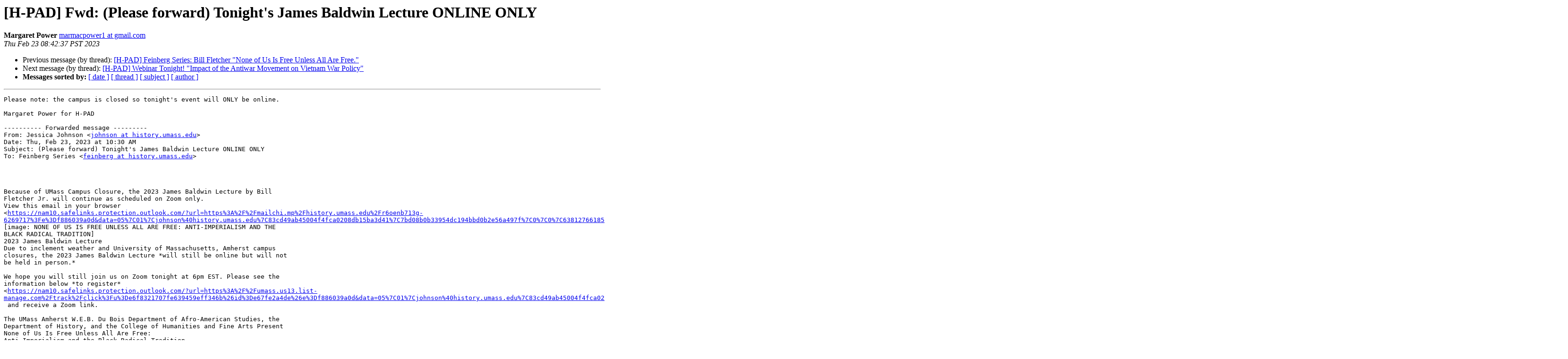

--- FILE ---
content_type: text/html
request_url: http://lists.historiansforpeace.org/pipermail/h-pad-historiansforpeace.org/2023-February/000579.html
body_size: 4281
content:
<!DOCTYPE HTML PUBLIC "-//W3C//DTD HTML 4.01 Transitional//EN">
<HTML>
 <HEAD>
   <TITLE> [H-PAD] Fwd: (Please forward) Tonight's James Baldwin Lecture ONLINE ONLY
   </TITLE>
   <LINK REL="Index" HREF="index.html" >
   <LINK REL="made" HREF="mailto:h-pad%40lists.historiansforpeace.org?Subject=Re%3A%20%5BH-PAD%5D%20Fwd%3A%20%28Please%20forward%29%20Tonight%27s%20James%20Baldwin%20Lecture%0A%20ONLINE%20ONLY&In-Reply-To=%3CCAA19c6ErLM46%2B37%2BvVC5Wny%3D2G-du0O7CHSKFAu_8WqhTy4yug%40mail.gmail.com%3E">
   <META NAME="robots" CONTENT="index,nofollow">
   <style type="text/css">
       pre {
           white-space: pre-wrap;       /* css-2.1, curent FF, Opera, Safari */
           }
   </style>
   <META http-equiv="Content-Type" content="text/html; charset=us-ascii">
   <LINK REL="Previous"  HREF="000577.html">
   <LINK REL="Next"  HREF="000580.html">
 </HEAD>
 <BODY BGCOLOR="#ffffff">
   <H1>[H-PAD] Fwd: (Please forward) Tonight's James Baldwin Lecture ONLINE ONLY</H1>
<!--htdig_noindex-->
    <B>Margaret Power</B> 
    <A HREF="mailto:h-pad%40lists.historiansforpeace.org?Subject=Re%3A%20%5BH-PAD%5D%20Fwd%3A%20%28Please%20forward%29%20Tonight%27s%20James%20Baldwin%20Lecture%0A%20ONLINE%20ONLY&In-Reply-To=%3CCAA19c6ErLM46%2B37%2BvVC5Wny%3D2G-du0O7CHSKFAu_8WqhTy4yug%40mail.gmail.com%3E"
       TITLE="[H-PAD] Fwd: (Please forward) Tonight's James Baldwin Lecture ONLINE ONLY">marmacpower1 at gmail.com
       </A><BR>
    <I>Thu Feb 23 08:42:37 PST 2023</I>
    <P><UL>
        <LI>Previous message (by thread): <A HREF="000577.html">[H-PAD] Feinberg Series: Bill Fletcher &quot;None of Us Is Free Unless All Are Free.&quot;
</A></li>
        <LI>Next message (by thread): <A HREF="000580.html">[H-PAD] Webinar Tonight! &quot;Impact of the Antiwar Movement on Vietnam War Policy&quot;
</A></li>
         <LI> <B>Messages sorted by:</B> 
              <a href="date.html#579">[ date ]</a>
              <a href="thread.html#579">[ thread ]</a>
              <a href="subject.html#579">[ subject ]</a>
              <a href="author.html#579">[ author ]</a>
         </LI>
       </UL>
    <HR>  
<!--/htdig_noindex-->
<!--beginarticle-->
<PRE>Please note: the campus is closed so tonight's event will ONLY be online.

Margaret Power for H-PAD

---------- Forwarded message ---------
From: Jessica Johnson &lt;<A HREF="http://lists.historiansforpeace.org/listinfo.cgi/h-pad-historiansforpeace.org">johnson at history.umass.edu</A>&gt;
Date: Thu, Feb 23, 2023 at 10:30 AM
Subject: (Please forward) Tonight's James Baldwin Lecture ONLINE ONLY
To: Feinberg Series &lt;<A HREF="http://lists.historiansforpeace.org/listinfo.cgi/h-pad-historiansforpeace.org">feinberg at history.umass.edu</A>&gt;




Because of UMass Campus Closure, the 2023 James Baldwin Lecture by Bill
Fletcher Jr. will continue as scheduled on Zoom only.
View this email in your browser
&lt;<A HREF="https://nam10.safelinks.protection.outlook.com/?url=https%3A%2F%2Fmailchi.mp%2Fhistory.umass.edu%2Fr6oenb713g-6269717%3Fe%3Df886039a0d&amp;data=05%7C01%7Cjohnson%40history.umass.edu%7C83cd49ab45004f4fca0208db15ba3d41%7C7bd08b0b33954dc194bbd0b2e56a497f%7C0%7C0%7C638127661858871352%7CUnknown%7CTWFpbGZsb3d8eyJWIjoiMC4wLjAwMDAiLCJQIjoiV2luMzIiLCJBTiI6Ik1haWwiLCJXVCI6Mn0%3D%7C3000%7C%7C%7C&amp;sdata=6Wl4Z%2FLOau%2BuIup7nBR8LOFrtzzuD8S4ZbHW5YOKNpk%3D&amp;reserved=0">https://nam10.safelinks.protection.outlook.com/?url=https%3A%2F%2Fmailchi.mp%2Fhistory.umass.edu%2Fr6oenb713g-6269717%3Fe%3Df886039a0d&amp;data=05%7C01%7Cjohnson%40history.umass.edu%7C83cd49ab45004f4fca0208db15ba3d41%7C7bd08b0b33954dc194bbd0b2e56a497f%7C0%7C0%7C638127661858871352%7CUnknown%7CTWFpbGZsb3d8eyJWIjoiMC4wLjAwMDAiLCJQIjoiV2luMzIiLCJBTiI6Ik1haWwiLCJXVCI6Mn0%3D%7C3000%7C%7C%7C&amp;sdata=6Wl4Z%2FLOau%2BuIup7nBR8LOFrtzzuD8S4ZbHW5YOKNpk%3D&amp;reserved=0</A>&gt;
[image: NONE OF US IS FREE UNLESS ALL ARE FREE: ANTI-IMPERIALISM AND THE
BLACK RADICAL TRADITION]
2023 James Baldwin Lecture
Due to inclement weather and University of Massachusetts, Amherst campus
closures, the 2023 James Baldwin Lecture *will still be online but will not
be held in person.*

We hope you will still join us on Zoom tonight at 6pm EST. Please see the
information below *to register*
&lt;<A HREF="https://nam10.safelinks.protection.outlook.com/?url=https%3A%2F%2Fumass.us13.list-manage.com%2Ftrack%2Fclick%3Fu%3De6f8321707fe639459eff346b%26id%3De67fe2a4de%26e%3Df886039a0d&amp;data=05%7C01%7Cjohnson%40history.umass.edu%7C83cd49ab45004f4fca0208db15ba3d41%7C7bd08b0b33954dc194bbd0b2e56a497f%7C0%7C0%7C638127661858871352%7CUnknown%7CTWFpbGZsb3d8eyJWIjoiMC4wLjAwMDAiLCJQIjoiV2luMzIiLCJBTiI6Ik1haWwiLCJXVCI6Mn0%3D%7C3000%7C%7C%7C&amp;sdata=jOupc6nD7AnJBM4RGB4rL0VI6vr5DzACtJecwmjndYI%3D&amp;reserved=0">https://nam10.safelinks.protection.outlook.com/?url=https%3A%2F%2Fumass.us13.list-manage.com%2Ftrack%2Fclick%3Fu%3De6f8321707fe639459eff346b%26id%3De67fe2a4de%26e%3Df886039a0d&amp;data=05%7C01%7Cjohnson%40history.umass.edu%7C83cd49ab45004f4fca0208db15ba3d41%7C7bd08b0b33954dc194bbd0b2e56a497f%7C0%7C0%7C638127661858871352%7CUnknown%7CTWFpbGZsb3d8eyJWIjoiMC4wLjAwMDAiLCJQIjoiV2luMzIiLCJBTiI6Ik1haWwiLCJXVCI6Mn0%3D%7C3000%7C%7C%7C&amp;sdata=jOupc6nD7AnJBM4RGB4rL0VI6vr5DzACtJecwmjndYI%3D&amp;reserved=0</A>&gt;
 and receive a Zoom link.

The UMass Amherst W.E.B. Du Bois Department of Afro-American Studies, the
Department of History, and the College of Humanities and Fine Arts Present
None of Us Is Free Unless All Are Free:
Anti-Imperialism and the Black Radical Tradition
Lecture by Bill Fletcher Jr.

&gt;<i>From joining with First Nations peoples to contest European settlement to
</I>protesting the annexation of foreign territory, the political struggles
waged by African Americans have fostered a vibrant Black Radical Tradition
consistently opposed to U.S. imperialism. Those drawing on this tradition
have not only protested U.S. invasions of other nations as a matter of
principle, but also highlighted the interconnections between injustices
waged abroad and oppression at home. In doing so, this tradition has often
served as the basis for solidarity with those struggling against U.S.
imperialism, a solidarity that has helped to inform radical movements here
against patriarchy, white supremacy, and capitalist exploitation.
Thursday, February 23, 6pm EST
Online by Zoom
READ MORE AND REGISTER
&lt;<A HREF="https://nam10.safelinks.protection.outlook.com/?url=https%3A%2F%2Fumass.us13.list-manage.com%2Ftrack%2Fclick%3Fu%3De6f8321707fe639459eff346b%26id%3Dfe48d1b58e%26e%3Df886039a0d&amp;data=05%7C01%7Cjohnson%40history.umass.edu%7C83cd49ab45004f4fca0208db15ba3d41%7C7bd08b0b33954dc194bbd0b2e56a497f%7C0%7C0%7C638127661858871352%7CUnknown%7CTWFpbGZsb3d8eyJWIjoiMC4wLjAwMDAiLCJQIjoiV2luMzIiLCJBTiI6Ik1haWwiLCJXVCI6Mn0%3D%7C3000%7C%7C%7C&amp;sdata=9N0C3Q97fiWmh1xTe6cxZfQxzkiaza5v2WjX5wFd0fs%3D&amp;reserved=0">https://nam10.safelinks.protection.outlook.com/?url=https%3A%2F%2Fumass.us13.list-manage.com%2Ftrack%2Fclick%3Fu%3De6f8321707fe639459eff346b%26id%3Dfe48d1b58e%26e%3Df886039a0d&amp;data=05%7C01%7Cjohnson%40history.umass.edu%7C83cd49ab45004f4fca0208db15ba3d41%7C7bd08b0b33954dc194bbd0b2e56a497f%7C0%7C0%7C638127661858871352%7CUnknown%7CTWFpbGZsb3d8eyJWIjoiMC4wLjAwMDAiLCJQIjoiV2luMzIiLCJBTiI6Ik1haWwiLCJXVCI6Mn0%3D%7C3000%7C%7C%7C&amp;sdata=9N0C3Q97fiWmh1xTe6cxZfQxzkiaza5v2WjX5wFd0fs%3D&amp;reserved=0</A>&gt;

*This event will be live and recorded. Spanish interpretation and closed
captions will be available.*
Bill Fletcher Jr.

Bill Fletcher Jr.
&lt;<A HREF="https://nam10.safelinks.protection.outlook.com/?url=https%3A%2F%2Fumass.us13.list-manage.com%2Ftrack%2Fclick%3Fu%3De6f8321707fe639459eff346b%26id%3Df39b49a323%26e%3Df886039a0d&amp;data=05%7C01%7Cjohnson%40history.umass.edu%7C83cd49ab45004f4fca0208db15ba3d41%7C7bd08b0b33954dc194bbd0b2e56a497f%7C0%7C0%7C638127661858871352%7CUnknown%7CTWFpbGZsb3d8eyJWIjoiMC4wLjAwMDAiLCJQIjoiV2luMzIiLCJBTiI6Ik1haWwiLCJXVCI6Mn0%3D%7C3000%7C%7C%7C&amp;sdata=SyVR0MColmAoQ0d%2FxgN%2BD8tL%2BbE5xXfKBRl3jp5ubBo%3D&amp;reserved=0">https://nam10.safelinks.protection.outlook.com/?url=https%3A%2F%2Fumass.us13.list-manage.com%2Ftrack%2Fclick%3Fu%3De6f8321707fe639459eff346b%26id%3Df39b49a323%26e%3Df886039a0d&amp;data=05%7C01%7Cjohnson%40history.umass.edu%7C83cd49ab45004f4fca0208db15ba3d41%7C7bd08b0b33954dc194bbd0b2e56a497f%7C0%7C0%7C638127661858871352%7CUnknown%7CTWFpbGZsb3d8eyJWIjoiMC4wLjAwMDAiLCJQIjoiV2luMzIiLCJBTiI6Ik1haWwiLCJXVCI6Mn0%3D%7C3000%7C%7C%7C&amp;sdata=SyVR0MColmAoQ0d%2FxgN%2BD8tL%2BbE5xXfKBRl3jp5ubBo%3D&amp;reserved=0</A>&gt;
has
been an activist since his teen years. Upon graduating from college he went
to work as a welder in a shipyard, thereby entering the labor movement.
Over the years he has been active in workplace and community struggles as
well as electoral campaigns. He has worked for several labor unions in
addition to serving as a senior staff person in the national AFL-CIO.

Fletcher is the former president of TransAfrica Forum; a senior scholar
with the Institute for Policy Studies; and in the leadership of several
other projects. Fletcher is the co-author (with Peter Agard) of* The
Indispensable Ally: Black Workers and the Formation of the Congress of
Industrial Organizations, 1934-1941*; the co-author (with Fernando Gapasin)
of *Solidarity Divided: The Crisis in Organized Labor and a New Path toward
Social Justice*; and the author of *&#8220;They&#8217;re Bankrupting Us!&#8221; &#8211; And Twenty
Other Myths about Unions*. Fletcher is a syndicated columnist and a regular
media commentator on television, radio and the web.
The James Baldwin Lecture

The James Baldwin Lecture
&lt;<A HREF="https://nam10.safelinks.protection.outlook.com/?url=https%3A%2F%2Fumass.us13.list-manage.com%2Ftrack%2Fclick%3Fu%3De6f8321707fe639459eff346b%26id%3Dc3d5191b1a%26e%3Df886039a0d&amp;data=05%7C01%7Cjohnson%40history.umass.edu%7C83cd49ab45004f4fca0208db15ba3d41%7C7bd08b0b33954dc194bbd0b2e56a497f%7C0%7C0%7C638127661858871352%7CUnknown%7CTWFpbGZsb3d8eyJWIjoiMC4wLjAwMDAiLCJQIjoiV2luMzIiLCJBTiI6Ik1haWwiLCJXVCI6Mn0%3D%7C3000%7C%7C%7C&amp;sdata=p2YJOGC80TN0jOql2OrTgwOzGRBZsZUj3WkZ0r%2Bnvn4%3D&amp;reserved=0">https://nam10.safelinks.protection.outlook.com/?url=https%3A%2F%2Fumass.us13.list-manage.com%2Ftrack%2Fclick%3Fu%3De6f8321707fe639459eff346b%26id%3Dc3d5191b1a%26e%3Df886039a0d&amp;data=05%7C01%7Cjohnson%40history.umass.edu%7C83cd49ab45004f4fca0208db15ba3d41%7C7bd08b0b33954dc194bbd0b2e56a497f%7C0%7C0%7C638127661858871352%7CUnknown%7CTWFpbGZsb3d8eyJWIjoiMC4wLjAwMDAiLCJQIjoiV2luMzIiLCJBTiI6Ik1haWwiLCJXVCI6Mn0%3D%7C3000%7C%7C%7C&amp;sdata=p2YJOGC80TN0jOql2OrTgwOzGRBZsZUj3WkZ0r%2Bnvn4%3D&amp;reserved=0</A>&gt;
addresses issues connected to social, economic, and political justice and
underpinnings in institutional racism. The lecture honors the late James
Baldwin, who taught at UMass for several years. It was established by and
made possible with generous support from History Department alumnus Dr.
Allen J. Davis &#8217;68. The lecture is co-presented by the UMass Amherst W.E.B.
Du Bois Department of Afro-American Studies
&lt;<A HREF="https://nam10.safelinks.protection.outlook.com/?url=https%3A%2F%2Fumass.us13.list-manage.com%2Ftrack%2Fclick%3Fu%3De6f8321707fe639459eff346b%26id%3D063c4fbcd2%26e%3Df886039a0d&amp;data=05%7C01%7Cjohnson%40history.umass.edu%7C83cd49ab45004f4fca0208db15ba3d41%7C7bd08b0b33954dc194bbd0b2e56a497f%7C0%7C0%7C638127661859027580%7CUnknown%7CTWFpbGZsb3d8eyJWIjoiMC4wLjAwMDAiLCJQIjoiV2luMzIiLCJBTiI6Ik1haWwiLCJXVCI6Mn0%3D%7C3000%7C%7C%7C&amp;sdata=MEPdGy3FQBxto4TY5mv00yy0GmcRQwXANCjRUnUbA14%3D&amp;reserved=0">https://nam10.safelinks.protection.outlook.com/?url=https%3A%2F%2Fumass.us13.list-manage.com%2Ftrack%2Fclick%3Fu%3De6f8321707fe639459eff346b%26id%3D063c4fbcd2%26e%3Df886039a0d&amp;data=05%7C01%7Cjohnson%40history.umass.edu%7C83cd49ab45004f4fca0208db15ba3d41%7C7bd08b0b33954dc194bbd0b2e56a497f%7C0%7C0%7C638127661859027580%7CUnknown%7CTWFpbGZsb3d8eyJWIjoiMC4wLjAwMDAiLCJQIjoiV2luMzIiLCJBTiI6Ik1haWwiLCJXVCI6Mn0%3D%7C3000%7C%7C%7C&amp;sdata=MEPdGy3FQBxto4TY5mv00yy0GmcRQwXANCjRUnUbA14%3D&amp;reserved=0</A>&gt;,
the Department of History
&lt;<A HREF="https://nam10.safelinks.protection.outlook.com/?url=https%3A%2F%2Fumass.us13.list-manage.com%2Ftrack%2Fclick%3Fu%3De6f8321707fe639459eff346b%26id%3D1109cb4a77%26e%3Df886039a0d&amp;data=05%7C01%7Cjohnson%40history.umass.edu%7C83cd49ab45004f4fca0208db15ba3d41%7C7bd08b0b33954dc194bbd0b2e56a497f%7C0%7C0%7C638127661859027580%7CUnknown%7CTWFpbGZsb3d8eyJWIjoiMC4wLjAwMDAiLCJQIjoiV2luMzIiLCJBTiI6Ik1haWwiLCJXVCI6Mn0%3D%7C3000%7C%7C%7C&amp;sdata=ahSmlVUpwDSbW06YLgJoFCInhSIdPNoFcQsJPRwZqqQ%3D&amp;reserved=0">https://nam10.safelinks.protection.outlook.com/?url=https%3A%2F%2Fumass.us13.list-manage.com%2Ftrack%2Fclick%3Fu%3De6f8321707fe639459eff346b%26id%3D1109cb4a77%26e%3Df886039a0d&amp;data=05%7C01%7Cjohnson%40history.umass.edu%7C83cd49ab45004f4fca0208db15ba3d41%7C7bd08b0b33954dc194bbd0b2e56a497f%7C0%7C0%7C638127661859027580%7CUnknown%7CTWFpbGZsb3d8eyJWIjoiMC4wLjAwMDAiLCJQIjoiV2luMzIiLCJBTiI6Ik1haWwiLCJXVCI6Mn0%3D%7C3000%7C%7C%7C&amp;sdata=ahSmlVUpwDSbW06YLgJoFCInhSIdPNoFcQsJPRwZqqQ%3D&amp;reserved=0</A>&gt;,
and the College of Humanities and Fine Arts
&lt;<A HREF="https://nam10.safelinks.protection.outlook.com/?url=https%3A%2F%2Fumass.us13.list-manage.com%2Ftrack%2Fclick%3Fu%3De6f8321707fe639459eff346b%26id%3Da8a63b8b04%26e%3Df886039a0d&amp;data=05%7C01%7Cjohnson%40history.umass.edu%7C83cd49ab45004f4fca0208db15ba3d41%7C7bd08b0b33954dc194bbd0b2e56a497f%7C0%7C0%7C638127661859027580%7CUnknown%7CTWFpbGZsb3d8eyJWIjoiMC4wLjAwMDAiLCJQIjoiV2luMzIiLCJBTiI6Ik1haWwiLCJXVCI6Mn0%3D%7C3000%7C%7C%7C&amp;sdata=QzKABowPWoCd3Yi6b8q5fHE78rHrVUWz8MBn%2F0GiplE%3D&amp;reserved=0">https://nam10.safelinks.protection.outlook.com/?url=https%3A%2F%2Fumass.us13.list-manage.com%2Ftrack%2Fclick%3Fu%3De6f8321707fe639459eff346b%26id%3Da8a63b8b04%26e%3Df886039a0d&amp;data=05%7C01%7Cjohnson%40history.umass.edu%7C83cd49ab45004f4fca0208db15ba3d41%7C7bd08b0b33954dc194bbd0b2e56a497f%7C0%7C0%7C638127661859027580%7CUnknown%7CTWFpbGZsb3d8eyJWIjoiMC4wLjAwMDAiLCJQIjoiV2luMzIiLCJBTiI6Ik1haWwiLCJXVCI6Mn0%3D%7C3000%7C%7C%7C&amp;sdata=QzKABowPWoCd3Yi6b8q5fHE78rHrVUWz8MBn%2F0GiplE%3D&amp;reserved=0</A>&gt;.
This year's lecture is offered as part of the Feinberg Series, Confronting
Empire
&lt;<A HREF="https://nam10.safelinks.protection.outlook.com/?url=https%3A%2F%2Fumass.us13.list-manage.com%2Ftrack%2Fclick%3Fu%3De6f8321707fe639459eff346b%26id%3Dc8337346d3%26e%3Df886039a0d&amp;data=05%7C01%7Cjohnson%40history.umass.edu%7C83cd49ab45004f4fca0208db15ba3d41%7C7bd08b0b33954dc194bbd0b2e56a497f%7C0%7C0%7C638127661859027580%7CUnknown%7CTWFpbGZsb3d8eyJWIjoiMC4wLjAwMDAiLCJQIjoiV2luMzIiLCJBTiI6Ik1haWwiLCJXVCI6Mn0%3D%7C3000%7C%7C%7C&amp;sdata=4q1gCd5qhA52QjD%2BtWBC0JD%2Fvf1ozlO%2B5oXHMK3XcgY%3D&amp;reserved=0">https://nam10.safelinks.protection.outlook.com/?url=https%3A%2F%2Fumass.us13.list-manage.com%2Ftrack%2Fclick%3Fu%3De6f8321707fe639459eff346b%26id%3Dc8337346d3%26e%3Df886039a0d&amp;data=05%7C01%7Cjohnson%40history.umass.edu%7C83cd49ab45004f4fca0208db15ba3d41%7C7bd08b0b33954dc194bbd0b2e56a497f%7C0%7C0%7C638127661859027580%7CUnknown%7CTWFpbGZsb3d8eyJWIjoiMC4wLjAwMDAiLCJQIjoiV2luMzIiLCJBTiI6Ik1haWwiLCJXVCI6Mn0%3D%7C3000%7C%7C%7C&amp;sdata=4q1gCd5qhA52QjD%2BtWBC0JD%2Fvf1ozlO%2B5oXHMK3XcgY%3D&amp;reserved=0</A>&gt;,
which is presented by the History Department in collaboration with more
than three dozen community and university partners.
READ MORE AND REGISTER
&lt;<A HREF="https://nam10.safelinks.protection.outlook.com/?url=https%3A%2F%2Fumass.us13.list-manage.com%2Ftrack%2Fclick%3Fu%3De6f8321707fe639459eff346b%26id%3Db32682c83f%26e%3Df886039a0d&amp;data=05%7C01%7Cjohnson%40history.umass.edu%7C83cd49ab45004f4fca0208db15ba3d41%7C7bd08b0b33954dc194bbd0b2e56a497f%7C0%7C0%7C638127661859027580%7CUnknown%7CTWFpbGZsb3d8eyJWIjoiMC4wLjAwMDAiLCJQIjoiV2luMzIiLCJBTiI6Ik1haWwiLCJXVCI6Mn0%3D%7C3000%7C%7C%7C&amp;sdata=TLTUxWvQTLBMPLbVTF6nIZGiJRkLZQ1kOh48XHyUNyY%3D&amp;reserved=0">https://nam10.safelinks.protection.outlook.com/?url=https%3A%2F%2Fumass.us13.list-manage.com%2Ftrack%2Fclick%3Fu%3De6f8321707fe639459eff346b%26id%3Db32682c83f%26e%3Df886039a0d&amp;data=05%7C01%7Cjohnson%40history.umass.edu%7C83cd49ab45004f4fca0208db15ba3d41%7C7bd08b0b33954dc194bbd0b2e56a497f%7C0%7C0%7C638127661859027580%7CUnknown%7CTWFpbGZsb3d8eyJWIjoiMC4wLjAwMDAiLCJQIjoiV2luMzIiLCJBTiI6Ik1haWwiLCJXVCI6Mn0%3D%7C3000%7C%7C%7C&amp;sdata=TLTUxWvQTLBMPLbVTF6nIZGiJRkLZQ1kOh48XHyUNyY%3D&amp;reserved=0</A>&gt;


The Feinberg Series is made possible thanks to Kenneth R. Feinberg '67 and
associates. See website for co-sponsors.

*Copyright &#169; 2023 UMass Amherst Department of History, All rights reserved.*
You are receiving this email because you opted in.

*Our mailing address is:*
UMass Amherst Department of History
161 Presidents Dr
612 Herter Hall
Amherst, MA 01003-9312
-------------- next part --------------
An HTML attachment was scrubbed...
URL: &lt;<A HREF="http://lists.historiansforpeace.org/pipermail/h-pad-historiansforpeace.org/attachments/20230223/320a9242/attachment-0001.htm">http://lists.historiansforpeace.org/pipermail/h-pad-historiansforpeace.org/attachments/20230223/320a9242/attachment-0001.htm</A>&gt;
</PRE>


<!--endarticle-->
<!--htdig_noindex-->
    <HR>
    <P><UL>
        <!--threads-->
	<LI>Previous message (by thread): <A HREF="000577.html">[H-PAD] Feinberg Series: Bill Fletcher &quot;None of Us Is Free Unless All Are Free.&quot;
</A></li>
	<LI>Next message (by thread): <A HREF="000580.html">[H-PAD] Webinar Tonight! &quot;Impact of the Antiwar Movement on Vietnam War Policy&quot;
</A></li>
         <LI> <B>Messages sorted by:</B> 
              <a href="date.html#579">[ date ]</a>
              <a href="thread.html#579">[ thread ]</a>
              <a href="subject.html#579">[ subject ]</a>
              <a href="author.html#579">[ author ]</a>
         </LI>
       </UL>

<hr>
<a href="http://lists.historiansforpeace.org/listinfo.cgi/h-pad-historiansforpeace.org">More information about the H-PAD
mailing list</a><br>
<!--/htdig_noindex-->
</body></html>
